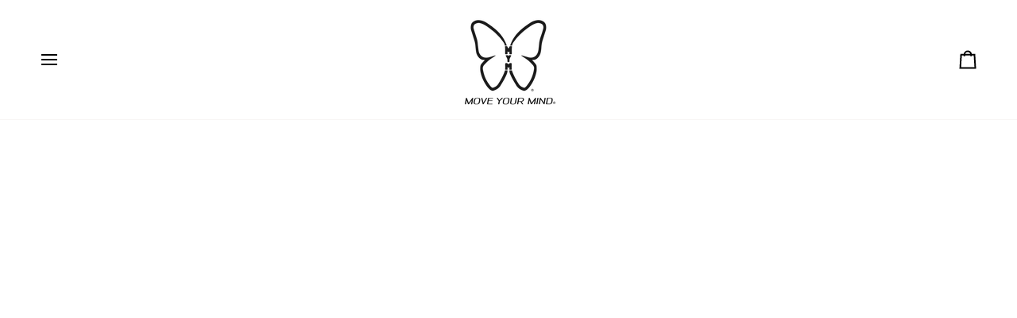

--- FILE ---
content_type: text/css
request_url: https://mym.global/cdn/shop/t/6/assets/font-settings.css?v=176053720938458457061759330820
body_size: 265
content:
@font-face{font-family:Tenor Sans;font-weight:400;font-style:normal;font-display:swap;src:url(//mym.global/cdn/fonts/tenor_sans/tenorsans_n4.966071a72c28462a9256039d3e3dc5b0cf314f65.woff2?h1=bW92ZXlvdXJtaW5kLTAuYWNjb3VudC5teXNob3BpZnkuY29t&h2=bXltLmdsb2JhbA&hmac=bd1d56cf40f8fc88cff457ddab4cf528ee87a688240602ac44e22e95aeffc420) format("woff2"),url(//mym.global/cdn/fonts/tenor_sans/tenorsans_n4.2282841d948f9649ba5c3cad6ea46df268141820.woff?h1=bW92ZXlvdXJtaW5kLTAuYWNjb3VudC5teXNob3BpZnkuY29t&h2=bXltLmdsb2JhbA&hmac=c955804387973337244577693ceabe45e1008ccfbf1fad82b708c64250fd2605) format("woff")}@font-face{font-family:Poppins;font-weight:400;font-style:normal;font-display:swap;src:url(//mym.global/cdn/fonts/poppins/poppins_n4.0ba78fa5af9b0e1a374041b3ceaadf0a43b41362.woff2?h1=bW92ZXlvdXJtaW5kLTAuYWNjb3VudC5teXNob3BpZnkuY29t&h2=bXltLmdsb2JhbA&hmac=88a32dbe2b41b444becc871c8d176d48dc9cd1ff2b70cf022aa1f93576ee40bf) format("woff2"),url(//mym.global/cdn/fonts/poppins/poppins_n4.214741a72ff2596839fc9760ee7a770386cf16ca.woff?h1=bW92ZXlvdXJtaW5kLTAuYWNjb3VudC5teXNob3BpZnkuY29t&h2=bXltLmdsb2JhbA&hmac=4567a58d81bf0baacf335715ee80929d25380bf60eaa11c009dfebf48158dfb1) format("woff")}@font-face{font-family:Poppins;font-weight:400;font-style:normal;font-display:swap;src:url(//mym.global/cdn/fonts/poppins/poppins_n4.0ba78fa5af9b0e1a374041b3ceaadf0a43b41362.woff2?h1=bW92ZXlvdXJtaW5kLTAuYWNjb3VudC5teXNob3BpZnkuY29t&h2=bXltLmdsb2JhbA&hmac=88a32dbe2b41b444becc871c8d176d48dc9cd1ff2b70cf022aa1f93576ee40bf) format("woff2"),url(//mym.global/cdn/fonts/poppins/poppins_n4.214741a72ff2596839fc9760ee7a770386cf16ca.woff?h1=bW92ZXlvdXJtaW5kLTAuYWNjb3VudC5teXNob3BpZnkuY29t&h2=bXltLmdsb2JhbA&hmac=4567a58d81bf0baacf335715ee80929d25380bf60eaa11c009dfebf48158dfb1) format("woff")}@font-face{font-family:Poppins;font-weight:500;font-style:normal;font-display:swap;src:url(//mym.global/cdn/fonts/poppins/poppins_n5.ad5b4b72b59a00358afc706450c864c3c8323842.woff2?h1=bW92ZXlvdXJtaW5kLTAuYWNjb3VudC5teXNob3BpZnkuY29t&h2=bXltLmdsb2JhbA&hmac=0ef96e76228a491e6a72698da11140df25100e14c5969e8d46a29dd1f4ac85b2) format("woff2"),url(//mym.global/cdn/fonts/poppins/poppins_n5.33757fdf985af2d24b32fcd84c9a09224d4b2c39.woff?h1=bW92ZXlvdXJtaW5kLTAuYWNjb3VudC5teXNob3BpZnkuY29t&h2=bXltLmdsb2JhbA&hmac=e7e8e850dc3cbfc67f350972f0d7d5dd289343c3dec9c6882e49ae60123f60b7) format("woff")}@font-face{font-family:Poppins;font-weight:500;font-style:normal;font-display:swap;src:url(//mym.global/cdn/fonts/poppins/poppins_n5.ad5b4b72b59a00358afc706450c864c3c8323842.woff2?h1=bW92ZXlvdXJtaW5kLTAuYWNjb3VudC5teXNob3BpZnkuY29t&h2=bXltLmdsb2JhbA&hmac=0ef96e76228a491e6a72698da11140df25100e14c5969e8d46a29dd1f4ac85b2) format("woff2"),url(//mym.global/cdn/fonts/poppins/poppins_n5.33757fdf985af2d24b32fcd84c9a09224d4b2c39.woff?h1=bW92ZXlvdXJtaW5kLTAuYWNjb3VudC5teXNob3BpZnkuY29t&h2=bXltLmdsb2JhbA&hmac=e7e8e850dc3cbfc67f350972f0d7d5dd289343c3dec9c6882e49ae60123f60b7) format("woff")}@font-face{font-family:Poppins;font-weight:400;font-style:italic;font-display:swap;src:url(//mym.global/cdn/fonts/poppins/poppins_i4.846ad1e22474f856bd6b81ba4585a60799a9f5d2.woff2?h1=bW92ZXlvdXJtaW5kLTAuYWNjb3VudC5teXNob3BpZnkuY29t&h2=bXltLmdsb2JhbA&hmac=448d89e6454738497cbd09a755e5e175e64830d675df2522668f56f638ff77f5) format("woff2"),url(//mym.global/cdn/fonts/poppins/poppins_i4.56b43284e8b52fc64c1fd271f289a39e8477e9ec.woff?h1=bW92ZXlvdXJtaW5kLTAuYWNjb3VudC5teXNob3BpZnkuY29t&h2=bXltLmdsb2JhbA&hmac=e043d98fd8f8083f9838774c868599a77821f674fadba3a01fd37ed4a883389b) format("woff")}@font-face{font-family:Poppins;font-weight:500;font-style:italic;font-display:swap;src:url(//mym.global/cdn/fonts/poppins/poppins_i5.6acfce842c096080e34792078ef3cb7c3aad24d4.woff2?h1=bW92ZXlvdXJtaW5kLTAuYWNjb3VudC5teXNob3BpZnkuY29t&h2=bXltLmdsb2JhbA&hmac=c14b7f59cb703184f3b3ada45340f72c14166b13b121be8027971c6d98cbb0ea) format("woff2"),url(//mym.global/cdn/fonts/poppins/poppins_i5.a49113e4fe0ad7fd7716bd237f1602cbec299b3c.woff?h1=bW92ZXlvdXJtaW5kLTAuYWNjb3VudC5teXNob3BpZnkuY29t&h2=bXltLmdsb2JhbA&hmac=5c538ef8c1d738dd6567e3a03c16b1b72bd7b2c2601b8eb71d6d571b46d3cf2d) format("woff")}
/*# sourceMappingURL=/cdn/shop/t/6/assets/font-settings.css.map?v=176053720938458457061759330820 */
